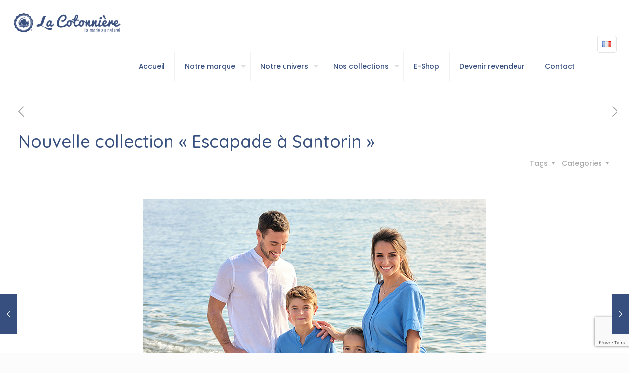

--- FILE ---
content_type: text/html; charset=utf-8
request_url: https://www.google.com/recaptcha/api2/anchor?ar=1&k=6Lea7g8dAAAAACJM82f8DmAjz-gH9aIXRjo9he5e&co=aHR0cHM6Ly93d3cubGFjb3Rvbm5pZXJlLmZyOjQ0Mw..&hl=en&v=PoyoqOPhxBO7pBk68S4YbpHZ&size=invisible&anchor-ms=20000&execute-ms=30000&cb=wyefymbqbv8
body_size: 48879
content:
<!DOCTYPE HTML><html dir="ltr" lang="en"><head><meta http-equiv="Content-Type" content="text/html; charset=UTF-8">
<meta http-equiv="X-UA-Compatible" content="IE=edge">
<title>reCAPTCHA</title>
<style type="text/css">
/* cyrillic-ext */
@font-face {
  font-family: 'Roboto';
  font-style: normal;
  font-weight: 400;
  font-stretch: 100%;
  src: url(//fonts.gstatic.com/s/roboto/v48/KFO7CnqEu92Fr1ME7kSn66aGLdTylUAMa3GUBHMdazTgWw.woff2) format('woff2');
  unicode-range: U+0460-052F, U+1C80-1C8A, U+20B4, U+2DE0-2DFF, U+A640-A69F, U+FE2E-FE2F;
}
/* cyrillic */
@font-face {
  font-family: 'Roboto';
  font-style: normal;
  font-weight: 400;
  font-stretch: 100%;
  src: url(//fonts.gstatic.com/s/roboto/v48/KFO7CnqEu92Fr1ME7kSn66aGLdTylUAMa3iUBHMdazTgWw.woff2) format('woff2');
  unicode-range: U+0301, U+0400-045F, U+0490-0491, U+04B0-04B1, U+2116;
}
/* greek-ext */
@font-face {
  font-family: 'Roboto';
  font-style: normal;
  font-weight: 400;
  font-stretch: 100%;
  src: url(//fonts.gstatic.com/s/roboto/v48/KFO7CnqEu92Fr1ME7kSn66aGLdTylUAMa3CUBHMdazTgWw.woff2) format('woff2');
  unicode-range: U+1F00-1FFF;
}
/* greek */
@font-face {
  font-family: 'Roboto';
  font-style: normal;
  font-weight: 400;
  font-stretch: 100%;
  src: url(//fonts.gstatic.com/s/roboto/v48/KFO7CnqEu92Fr1ME7kSn66aGLdTylUAMa3-UBHMdazTgWw.woff2) format('woff2');
  unicode-range: U+0370-0377, U+037A-037F, U+0384-038A, U+038C, U+038E-03A1, U+03A3-03FF;
}
/* math */
@font-face {
  font-family: 'Roboto';
  font-style: normal;
  font-weight: 400;
  font-stretch: 100%;
  src: url(//fonts.gstatic.com/s/roboto/v48/KFO7CnqEu92Fr1ME7kSn66aGLdTylUAMawCUBHMdazTgWw.woff2) format('woff2');
  unicode-range: U+0302-0303, U+0305, U+0307-0308, U+0310, U+0312, U+0315, U+031A, U+0326-0327, U+032C, U+032F-0330, U+0332-0333, U+0338, U+033A, U+0346, U+034D, U+0391-03A1, U+03A3-03A9, U+03B1-03C9, U+03D1, U+03D5-03D6, U+03F0-03F1, U+03F4-03F5, U+2016-2017, U+2034-2038, U+203C, U+2040, U+2043, U+2047, U+2050, U+2057, U+205F, U+2070-2071, U+2074-208E, U+2090-209C, U+20D0-20DC, U+20E1, U+20E5-20EF, U+2100-2112, U+2114-2115, U+2117-2121, U+2123-214F, U+2190, U+2192, U+2194-21AE, U+21B0-21E5, U+21F1-21F2, U+21F4-2211, U+2213-2214, U+2216-22FF, U+2308-230B, U+2310, U+2319, U+231C-2321, U+2336-237A, U+237C, U+2395, U+239B-23B7, U+23D0, U+23DC-23E1, U+2474-2475, U+25AF, U+25B3, U+25B7, U+25BD, U+25C1, U+25CA, U+25CC, U+25FB, U+266D-266F, U+27C0-27FF, U+2900-2AFF, U+2B0E-2B11, U+2B30-2B4C, U+2BFE, U+3030, U+FF5B, U+FF5D, U+1D400-1D7FF, U+1EE00-1EEFF;
}
/* symbols */
@font-face {
  font-family: 'Roboto';
  font-style: normal;
  font-weight: 400;
  font-stretch: 100%;
  src: url(//fonts.gstatic.com/s/roboto/v48/KFO7CnqEu92Fr1ME7kSn66aGLdTylUAMaxKUBHMdazTgWw.woff2) format('woff2');
  unicode-range: U+0001-000C, U+000E-001F, U+007F-009F, U+20DD-20E0, U+20E2-20E4, U+2150-218F, U+2190, U+2192, U+2194-2199, U+21AF, U+21E6-21F0, U+21F3, U+2218-2219, U+2299, U+22C4-22C6, U+2300-243F, U+2440-244A, U+2460-24FF, U+25A0-27BF, U+2800-28FF, U+2921-2922, U+2981, U+29BF, U+29EB, U+2B00-2BFF, U+4DC0-4DFF, U+FFF9-FFFB, U+10140-1018E, U+10190-1019C, U+101A0, U+101D0-101FD, U+102E0-102FB, U+10E60-10E7E, U+1D2C0-1D2D3, U+1D2E0-1D37F, U+1F000-1F0FF, U+1F100-1F1AD, U+1F1E6-1F1FF, U+1F30D-1F30F, U+1F315, U+1F31C, U+1F31E, U+1F320-1F32C, U+1F336, U+1F378, U+1F37D, U+1F382, U+1F393-1F39F, U+1F3A7-1F3A8, U+1F3AC-1F3AF, U+1F3C2, U+1F3C4-1F3C6, U+1F3CA-1F3CE, U+1F3D4-1F3E0, U+1F3ED, U+1F3F1-1F3F3, U+1F3F5-1F3F7, U+1F408, U+1F415, U+1F41F, U+1F426, U+1F43F, U+1F441-1F442, U+1F444, U+1F446-1F449, U+1F44C-1F44E, U+1F453, U+1F46A, U+1F47D, U+1F4A3, U+1F4B0, U+1F4B3, U+1F4B9, U+1F4BB, U+1F4BF, U+1F4C8-1F4CB, U+1F4D6, U+1F4DA, U+1F4DF, U+1F4E3-1F4E6, U+1F4EA-1F4ED, U+1F4F7, U+1F4F9-1F4FB, U+1F4FD-1F4FE, U+1F503, U+1F507-1F50B, U+1F50D, U+1F512-1F513, U+1F53E-1F54A, U+1F54F-1F5FA, U+1F610, U+1F650-1F67F, U+1F687, U+1F68D, U+1F691, U+1F694, U+1F698, U+1F6AD, U+1F6B2, U+1F6B9-1F6BA, U+1F6BC, U+1F6C6-1F6CF, U+1F6D3-1F6D7, U+1F6E0-1F6EA, U+1F6F0-1F6F3, U+1F6F7-1F6FC, U+1F700-1F7FF, U+1F800-1F80B, U+1F810-1F847, U+1F850-1F859, U+1F860-1F887, U+1F890-1F8AD, U+1F8B0-1F8BB, U+1F8C0-1F8C1, U+1F900-1F90B, U+1F93B, U+1F946, U+1F984, U+1F996, U+1F9E9, U+1FA00-1FA6F, U+1FA70-1FA7C, U+1FA80-1FA89, U+1FA8F-1FAC6, U+1FACE-1FADC, U+1FADF-1FAE9, U+1FAF0-1FAF8, U+1FB00-1FBFF;
}
/* vietnamese */
@font-face {
  font-family: 'Roboto';
  font-style: normal;
  font-weight: 400;
  font-stretch: 100%;
  src: url(//fonts.gstatic.com/s/roboto/v48/KFO7CnqEu92Fr1ME7kSn66aGLdTylUAMa3OUBHMdazTgWw.woff2) format('woff2');
  unicode-range: U+0102-0103, U+0110-0111, U+0128-0129, U+0168-0169, U+01A0-01A1, U+01AF-01B0, U+0300-0301, U+0303-0304, U+0308-0309, U+0323, U+0329, U+1EA0-1EF9, U+20AB;
}
/* latin-ext */
@font-face {
  font-family: 'Roboto';
  font-style: normal;
  font-weight: 400;
  font-stretch: 100%;
  src: url(//fonts.gstatic.com/s/roboto/v48/KFO7CnqEu92Fr1ME7kSn66aGLdTylUAMa3KUBHMdazTgWw.woff2) format('woff2');
  unicode-range: U+0100-02BA, U+02BD-02C5, U+02C7-02CC, U+02CE-02D7, U+02DD-02FF, U+0304, U+0308, U+0329, U+1D00-1DBF, U+1E00-1E9F, U+1EF2-1EFF, U+2020, U+20A0-20AB, U+20AD-20C0, U+2113, U+2C60-2C7F, U+A720-A7FF;
}
/* latin */
@font-face {
  font-family: 'Roboto';
  font-style: normal;
  font-weight: 400;
  font-stretch: 100%;
  src: url(//fonts.gstatic.com/s/roboto/v48/KFO7CnqEu92Fr1ME7kSn66aGLdTylUAMa3yUBHMdazQ.woff2) format('woff2');
  unicode-range: U+0000-00FF, U+0131, U+0152-0153, U+02BB-02BC, U+02C6, U+02DA, U+02DC, U+0304, U+0308, U+0329, U+2000-206F, U+20AC, U+2122, U+2191, U+2193, U+2212, U+2215, U+FEFF, U+FFFD;
}
/* cyrillic-ext */
@font-face {
  font-family: 'Roboto';
  font-style: normal;
  font-weight: 500;
  font-stretch: 100%;
  src: url(//fonts.gstatic.com/s/roboto/v48/KFO7CnqEu92Fr1ME7kSn66aGLdTylUAMa3GUBHMdazTgWw.woff2) format('woff2');
  unicode-range: U+0460-052F, U+1C80-1C8A, U+20B4, U+2DE0-2DFF, U+A640-A69F, U+FE2E-FE2F;
}
/* cyrillic */
@font-face {
  font-family: 'Roboto';
  font-style: normal;
  font-weight: 500;
  font-stretch: 100%;
  src: url(//fonts.gstatic.com/s/roboto/v48/KFO7CnqEu92Fr1ME7kSn66aGLdTylUAMa3iUBHMdazTgWw.woff2) format('woff2');
  unicode-range: U+0301, U+0400-045F, U+0490-0491, U+04B0-04B1, U+2116;
}
/* greek-ext */
@font-face {
  font-family: 'Roboto';
  font-style: normal;
  font-weight: 500;
  font-stretch: 100%;
  src: url(//fonts.gstatic.com/s/roboto/v48/KFO7CnqEu92Fr1ME7kSn66aGLdTylUAMa3CUBHMdazTgWw.woff2) format('woff2');
  unicode-range: U+1F00-1FFF;
}
/* greek */
@font-face {
  font-family: 'Roboto';
  font-style: normal;
  font-weight: 500;
  font-stretch: 100%;
  src: url(//fonts.gstatic.com/s/roboto/v48/KFO7CnqEu92Fr1ME7kSn66aGLdTylUAMa3-UBHMdazTgWw.woff2) format('woff2');
  unicode-range: U+0370-0377, U+037A-037F, U+0384-038A, U+038C, U+038E-03A1, U+03A3-03FF;
}
/* math */
@font-face {
  font-family: 'Roboto';
  font-style: normal;
  font-weight: 500;
  font-stretch: 100%;
  src: url(//fonts.gstatic.com/s/roboto/v48/KFO7CnqEu92Fr1ME7kSn66aGLdTylUAMawCUBHMdazTgWw.woff2) format('woff2');
  unicode-range: U+0302-0303, U+0305, U+0307-0308, U+0310, U+0312, U+0315, U+031A, U+0326-0327, U+032C, U+032F-0330, U+0332-0333, U+0338, U+033A, U+0346, U+034D, U+0391-03A1, U+03A3-03A9, U+03B1-03C9, U+03D1, U+03D5-03D6, U+03F0-03F1, U+03F4-03F5, U+2016-2017, U+2034-2038, U+203C, U+2040, U+2043, U+2047, U+2050, U+2057, U+205F, U+2070-2071, U+2074-208E, U+2090-209C, U+20D0-20DC, U+20E1, U+20E5-20EF, U+2100-2112, U+2114-2115, U+2117-2121, U+2123-214F, U+2190, U+2192, U+2194-21AE, U+21B0-21E5, U+21F1-21F2, U+21F4-2211, U+2213-2214, U+2216-22FF, U+2308-230B, U+2310, U+2319, U+231C-2321, U+2336-237A, U+237C, U+2395, U+239B-23B7, U+23D0, U+23DC-23E1, U+2474-2475, U+25AF, U+25B3, U+25B7, U+25BD, U+25C1, U+25CA, U+25CC, U+25FB, U+266D-266F, U+27C0-27FF, U+2900-2AFF, U+2B0E-2B11, U+2B30-2B4C, U+2BFE, U+3030, U+FF5B, U+FF5D, U+1D400-1D7FF, U+1EE00-1EEFF;
}
/* symbols */
@font-face {
  font-family: 'Roboto';
  font-style: normal;
  font-weight: 500;
  font-stretch: 100%;
  src: url(//fonts.gstatic.com/s/roboto/v48/KFO7CnqEu92Fr1ME7kSn66aGLdTylUAMaxKUBHMdazTgWw.woff2) format('woff2');
  unicode-range: U+0001-000C, U+000E-001F, U+007F-009F, U+20DD-20E0, U+20E2-20E4, U+2150-218F, U+2190, U+2192, U+2194-2199, U+21AF, U+21E6-21F0, U+21F3, U+2218-2219, U+2299, U+22C4-22C6, U+2300-243F, U+2440-244A, U+2460-24FF, U+25A0-27BF, U+2800-28FF, U+2921-2922, U+2981, U+29BF, U+29EB, U+2B00-2BFF, U+4DC0-4DFF, U+FFF9-FFFB, U+10140-1018E, U+10190-1019C, U+101A0, U+101D0-101FD, U+102E0-102FB, U+10E60-10E7E, U+1D2C0-1D2D3, U+1D2E0-1D37F, U+1F000-1F0FF, U+1F100-1F1AD, U+1F1E6-1F1FF, U+1F30D-1F30F, U+1F315, U+1F31C, U+1F31E, U+1F320-1F32C, U+1F336, U+1F378, U+1F37D, U+1F382, U+1F393-1F39F, U+1F3A7-1F3A8, U+1F3AC-1F3AF, U+1F3C2, U+1F3C4-1F3C6, U+1F3CA-1F3CE, U+1F3D4-1F3E0, U+1F3ED, U+1F3F1-1F3F3, U+1F3F5-1F3F7, U+1F408, U+1F415, U+1F41F, U+1F426, U+1F43F, U+1F441-1F442, U+1F444, U+1F446-1F449, U+1F44C-1F44E, U+1F453, U+1F46A, U+1F47D, U+1F4A3, U+1F4B0, U+1F4B3, U+1F4B9, U+1F4BB, U+1F4BF, U+1F4C8-1F4CB, U+1F4D6, U+1F4DA, U+1F4DF, U+1F4E3-1F4E6, U+1F4EA-1F4ED, U+1F4F7, U+1F4F9-1F4FB, U+1F4FD-1F4FE, U+1F503, U+1F507-1F50B, U+1F50D, U+1F512-1F513, U+1F53E-1F54A, U+1F54F-1F5FA, U+1F610, U+1F650-1F67F, U+1F687, U+1F68D, U+1F691, U+1F694, U+1F698, U+1F6AD, U+1F6B2, U+1F6B9-1F6BA, U+1F6BC, U+1F6C6-1F6CF, U+1F6D3-1F6D7, U+1F6E0-1F6EA, U+1F6F0-1F6F3, U+1F6F7-1F6FC, U+1F700-1F7FF, U+1F800-1F80B, U+1F810-1F847, U+1F850-1F859, U+1F860-1F887, U+1F890-1F8AD, U+1F8B0-1F8BB, U+1F8C0-1F8C1, U+1F900-1F90B, U+1F93B, U+1F946, U+1F984, U+1F996, U+1F9E9, U+1FA00-1FA6F, U+1FA70-1FA7C, U+1FA80-1FA89, U+1FA8F-1FAC6, U+1FACE-1FADC, U+1FADF-1FAE9, U+1FAF0-1FAF8, U+1FB00-1FBFF;
}
/* vietnamese */
@font-face {
  font-family: 'Roboto';
  font-style: normal;
  font-weight: 500;
  font-stretch: 100%;
  src: url(//fonts.gstatic.com/s/roboto/v48/KFO7CnqEu92Fr1ME7kSn66aGLdTylUAMa3OUBHMdazTgWw.woff2) format('woff2');
  unicode-range: U+0102-0103, U+0110-0111, U+0128-0129, U+0168-0169, U+01A0-01A1, U+01AF-01B0, U+0300-0301, U+0303-0304, U+0308-0309, U+0323, U+0329, U+1EA0-1EF9, U+20AB;
}
/* latin-ext */
@font-face {
  font-family: 'Roboto';
  font-style: normal;
  font-weight: 500;
  font-stretch: 100%;
  src: url(//fonts.gstatic.com/s/roboto/v48/KFO7CnqEu92Fr1ME7kSn66aGLdTylUAMa3KUBHMdazTgWw.woff2) format('woff2');
  unicode-range: U+0100-02BA, U+02BD-02C5, U+02C7-02CC, U+02CE-02D7, U+02DD-02FF, U+0304, U+0308, U+0329, U+1D00-1DBF, U+1E00-1E9F, U+1EF2-1EFF, U+2020, U+20A0-20AB, U+20AD-20C0, U+2113, U+2C60-2C7F, U+A720-A7FF;
}
/* latin */
@font-face {
  font-family: 'Roboto';
  font-style: normal;
  font-weight: 500;
  font-stretch: 100%;
  src: url(//fonts.gstatic.com/s/roboto/v48/KFO7CnqEu92Fr1ME7kSn66aGLdTylUAMa3yUBHMdazQ.woff2) format('woff2');
  unicode-range: U+0000-00FF, U+0131, U+0152-0153, U+02BB-02BC, U+02C6, U+02DA, U+02DC, U+0304, U+0308, U+0329, U+2000-206F, U+20AC, U+2122, U+2191, U+2193, U+2212, U+2215, U+FEFF, U+FFFD;
}
/* cyrillic-ext */
@font-face {
  font-family: 'Roboto';
  font-style: normal;
  font-weight: 900;
  font-stretch: 100%;
  src: url(//fonts.gstatic.com/s/roboto/v48/KFO7CnqEu92Fr1ME7kSn66aGLdTylUAMa3GUBHMdazTgWw.woff2) format('woff2');
  unicode-range: U+0460-052F, U+1C80-1C8A, U+20B4, U+2DE0-2DFF, U+A640-A69F, U+FE2E-FE2F;
}
/* cyrillic */
@font-face {
  font-family: 'Roboto';
  font-style: normal;
  font-weight: 900;
  font-stretch: 100%;
  src: url(//fonts.gstatic.com/s/roboto/v48/KFO7CnqEu92Fr1ME7kSn66aGLdTylUAMa3iUBHMdazTgWw.woff2) format('woff2');
  unicode-range: U+0301, U+0400-045F, U+0490-0491, U+04B0-04B1, U+2116;
}
/* greek-ext */
@font-face {
  font-family: 'Roboto';
  font-style: normal;
  font-weight: 900;
  font-stretch: 100%;
  src: url(//fonts.gstatic.com/s/roboto/v48/KFO7CnqEu92Fr1ME7kSn66aGLdTylUAMa3CUBHMdazTgWw.woff2) format('woff2');
  unicode-range: U+1F00-1FFF;
}
/* greek */
@font-face {
  font-family: 'Roboto';
  font-style: normal;
  font-weight: 900;
  font-stretch: 100%;
  src: url(//fonts.gstatic.com/s/roboto/v48/KFO7CnqEu92Fr1ME7kSn66aGLdTylUAMa3-UBHMdazTgWw.woff2) format('woff2');
  unicode-range: U+0370-0377, U+037A-037F, U+0384-038A, U+038C, U+038E-03A1, U+03A3-03FF;
}
/* math */
@font-face {
  font-family: 'Roboto';
  font-style: normal;
  font-weight: 900;
  font-stretch: 100%;
  src: url(//fonts.gstatic.com/s/roboto/v48/KFO7CnqEu92Fr1ME7kSn66aGLdTylUAMawCUBHMdazTgWw.woff2) format('woff2');
  unicode-range: U+0302-0303, U+0305, U+0307-0308, U+0310, U+0312, U+0315, U+031A, U+0326-0327, U+032C, U+032F-0330, U+0332-0333, U+0338, U+033A, U+0346, U+034D, U+0391-03A1, U+03A3-03A9, U+03B1-03C9, U+03D1, U+03D5-03D6, U+03F0-03F1, U+03F4-03F5, U+2016-2017, U+2034-2038, U+203C, U+2040, U+2043, U+2047, U+2050, U+2057, U+205F, U+2070-2071, U+2074-208E, U+2090-209C, U+20D0-20DC, U+20E1, U+20E5-20EF, U+2100-2112, U+2114-2115, U+2117-2121, U+2123-214F, U+2190, U+2192, U+2194-21AE, U+21B0-21E5, U+21F1-21F2, U+21F4-2211, U+2213-2214, U+2216-22FF, U+2308-230B, U+2310, U+2319, U+231C-2321, U+2336-237A, U+237C, U+2395, U+239B-23B7, U+23D0, U+23DC-23E1, U+2474-2475, U+25AF, U+25B3, U+25B7, U+25BD, U+25C1, U+25CA, U+25CC, U+25FB, U+266D-266F, U+27C0-27FF, U+2900-2AFF, U+2B0E-2B11, U+2B30-2B4C, U+2BFE, U+3030, U+FF5B, U+FF5D, U+1D400-1D7FF, U+1EE00-1EEFF;
}
/* symbols */
@font-face {
  font-family: 'Roboto';
  font-style: normal;
  font-weight: 900;
  font-stretch: 100%;
  src: url(//fonts.gstatic.com/s/roboto/v48/KFO7CnqEu92Fr1ME7kSn66aGLdTylUAMaxKUBHMdazTgWw.woff2) format('woff2');
  unicode-range: U+0001-000C, U+000E-001F, U+007F-009F, U+20DD-20E0, U+20E2-20E4, U+2150-218F, U+2190, U+2192, U+2194-2199, U+21AF, U+21E6-21F0, U+21F3, U+2218-2219, U+2299, U+22C4-22C6, U+2300-243F, U+2440-244A, U+2460-24FF, U+25A0-27BF, U+2800-28FF, U+2921-2922, U+2981, U+29BF, U+29EB, U+2B00-2BFF, U+4DC0-4DFF, U+FFF9-FFFB, U+10140-1018E, U+10190-1019C, U+101A0, U+101D0-101FD, U+102E0-102FB, U+10E60-10E7E, U+1D2C0-1D2D3, U+1D2E0-1D37F, U+1F000-1F0FF, U+1F100-1F1AD, U+1F1E6-1F1FF, U+1F30D-1F30F, U+1F315, U+1F31C, U+1F31E, U+1F320-1F32C, U+1F336, U+1F378, U+1F37D, U+1F382, U+1F393-1F39F, U+1F3A7-1F3A8, U+1F3AC-1F3AF, U+1F3C2, U+1F3C4-1F3C6, U+1F3CA-1F3CE, U+1F3D4-1F3E0, U+1F3ED, U+1F3F1-1F3F3, U+1F3F5-1F3F7, U+1F408, U+1F415, U+1F41F, U+1F426, U+1F43F, U+1F441-1F442, U+1F444, U+1F446-1F449, U+1F44C-1F44E, U+1F453, U+1F46A, U+1F47D, U+1F4A3, U+1F4B0, U+1F4B3, U+1F4B9, U+1F4BB, U+1F4BF, U+1F4C8-1F4CB, U+1F4D6, U+1F4DA, U+1F4DF, U+1F4E3-1F4E6, U+1F4EA-1F4ED, U+1F4F7, U+1F4F9-1F4FB, U+1F4FD-1F4FE, U+1F503, U+1F507-1F50B, U+1F50D, U+1F512-1F513, U+1F53E-1F54A, U+1F54F-1F5FA, U+1F610, U+1F650-1F67F, U+1F687, U+1F68D, U+1F691, U+1F694, U+1F698, U+1F6AD, U+1F6B2, U+1F6B9-1F6BA, U+1F6BC, U+1F6C6-1F6CF, U+1F6D3-1F6D7, U+1F6E0-1F6EA, U+1F6F0-1F6F3, U+1F6F7-1F6FC, U+1F700-1F7FF, U+1F800-1F80B, U+1F810-1F847, U+1F850-1F859, U+1F860-1F887, U+1F890-1F8AD, U+1F8B0-1F8BB, U+1F8C0-1F8C1, U+1F900-1F90B, U+1F93B, U+1F946, U+1F984, U+1F996, U+1F9E9, U+1FA00-1FA6F, U+1FA70-1FA7C, U+1FA80-1FA89, U+1FA8F-1FAC6, U+1FACE-1FADC, U+1FADF-1FAE9, U+1FAF0-1FAF8, U+1FB00-1FBFF;
}
/* vietnamese */
@font-face {
  font-family: 'Roboto';
  font-style: normal;
  font-weight: 900;
  font-stretch: 100%;
  src: url(//fonts.gstatic.com/s/roboto/v48/KFO7CnqEu92Fr1ME7kSn66aGLdTylUAMa3OUBHMdazTgWw.woff2) format('woff2');
  unicode-range: U+0102-0103, U+0110-0111, U+0128-0129, U+0168-0169, U+01A0-01A1, U+01AF-01B0, U+0300-0301, U+0303-0304, U+0308-0309, U+0323, U+0329, U+1EA0-1EF9, U+20AB;
}
/* latin-ext */
@font-face {
  font-family: 'Roboto';
  font-style: normal;
  font-weight: 900;
  font-stretch: 100%;
  src: url(//fonts.gstatic.com/s/roboto/v48/KFO7CnqEu92Fr1ME7kSn66aGLdTylUAMa3KUBHMdazTgWw.woff2) format('woff2');
  unicode-range: U+0100-02BA, U+02BD-02C5, U+02C7-02CC, U+02CE-02D7, U+02DD-02FF, U+0304, U+0308, U+0329, U+1D00-1DBF, U+1E00-1E9F, U+1EF2-1EFF, U+2020, U+20A0-20AB, U+20AD-20C0, U+2113, U+2C60-2C7F, U+A720-A7FF;
}
/* latin */
@font-face {
  font-family: 'Roboto';
  font-style: normal;
  font-weight: 900;
  font-stretch: 100%;
  src: url(//fonts.gstatic.com/s/roboto/v48/KFO7CnqEu92Fr1ME7kSn66aGLdTylUAMa3yUBHMdazQ.woff2) format('woff2');
  unicode-range: U+0000-00FF, U+0131, U+0152-0153, U+02BB-02BC, U+02C6, U+02DA, U+02DC, U+0304, U+0308, U+0329, U+2000-206F, U+20AC, U+2122, U+2191, U+2193, U+2212, U+2215, U+FEFF, U+FFFD;
}

</style>
<link rel="stylesheet" type="text/css" href="https://www.gstatic.com/recaptcha/releases/PoyoqOPhxBO7pBk68S4YbpHZ/styles__ltr.css">
<script nonce="GdwtTNrIp6-k5FGSJgwzcg" type="text/javascript">window['__recaptcha_api'] = 'https://www.google.com/recaptcha/api2/';</script>
<script type="text/javascript" src="https://www.gstatic.com/recaptcha/releases/PoyoqOPhxBO7pBk68S4YbpHZ/recaptcha__en.js" nonce="GdwtTNrIp6-k5FGSJgwzcg">
      
    </script></head>
<body><div id="rc-anchor-alert" class="rc-anchor-alert"></div>
<input type="hidden" id="recaptcha-token" value="[base64]">
<script type="text/javascript" nonce="GdwtTNrIp6-k5FGSJgwzcg">
      recaptcha.anchor.Main.init("[\x22ainput\x22,[\x22bgdata\x22,\x22\x22,\[base64]/[base64]/[base64]/[base64]/[base64]/[base64]/[base64]/[base64]/[base64]/[base64]\\u003d\x22,\[base64]\\u003d\x22,\x22wooAbMKdYcKzMTDDk2DDmsKvOMOGa8O6X8KqUnF1w6o2wosEw5hFcsOAw43CqU3DvsOTw4PCn8KNw6DCi8KMw4vCjMOgw7/[base64]/DgMKGw67DtsKgwpfCpAXCnBrCjmN/MF7DnyvClDDCssOlIcKfR1IvCGHChMOYOVnDtsOuw7PDgsOlDRofwqfDhQHDrcK8w75tw6AqBsK0KsKkYMK/BTfDkmDCvMOqNEpbw7d5wpROwoXDqm85fkcUDcOrw6F5XjHCjcKTcMKmF8K1w7pfw6PDlj3CmknCrCXDgMKFLMKsGXpaMixKQsKlCMOwJMOtJ2Q6w7XCtn/Dg8OWQsKFwqfCgcOzwrpFcMK8wo3CsAzCtMKBwoXCoRV7wp5kw6jCrsKfw4rCim3Drw84wrvCrsKAw4IMwqLDsS0ewrTClWxJHMOVLMOnw7N+w6lmw5rCmMOKECF2w6xfw4nCs37DkF3DgVHDk1wEw5lyZMK2QW/DiSACdUUaWcKEwqzCiA5lw43DisO7w5zDtGFHNVA0w7zDok7Dj0UvNz5fTsKpwoYEesOaw7TDhAs2JsOQwrvCjsKYc8OfOMOZwphKTMOsHRgXcsOyw7XCiMKLwrFrw7gRX37CmCbDv8KAw5XDvcOhIyxrYWoOOVXDjUTCnC/[base64]/DoSrCqcKVW2FhwoTCgCzCjWTCtDBULMKUSMO8N17Dt8KNwobDusKqQRzCgWUPBcOVG8OGwrBiw7zCp8OmLMKzw4rCqTPCsj3CvnEBd8KwSyMgw6/[base64]/wrxcwrRIwr9he8KjNFp4XVrCj8Kfw6lEw4Y3E8OnwoJ/w5TDlGrCocKvf8Kpw7bCnMKpIMKcwrjCl8O+fcOuT8Kmw5jDrsOxwpocw6cMwprDgEsRwrrCuCDDsMKEwq1Qw6rCqMOrVG7DvMOyEF3DsUPCk8K+IDPCosOGw73Di3c1wptaw7l2HMKNClFOQw87w59FwpHDjlQ/RcOHOMKCdcO6w6HCmMOyODDCsMOCQcKML8OmwpQ5w51fworCqsO1wqxZwqvDhcKQwqMvw4jDpmbCkD8swrAYwqEAw6LDpjtaQsKSw5LCsMObBm87dsK7w4Mow7XCr0MWwoLDhsOwwrrCksKfwpHCpcKIEMO5wr5mwq4swpVow4XClmc/w6TCmyjDiFbDsDlfQMOdwpBSwoARLcOtwqfDkMK3eh/ChSMOXwzCgsOra8Opw5zDoULCsUc/U8Kaw5h9w5tVLnsRw6jDpMOMScOSdMKBwp1RwpnDl37DkMKCHzfDtSDDsMOjw7dNHznDgW9owqJLw4EHMWTDjsOuw7RtDk7CnMK9YDXDmgY4w6TCgSDCg17DojMEwo/DvBnDhBNiSkhtw53CtinCh8KCbyxrbMOQNVjCpcOCw47DqzXDnsKneGldw4pnwplZcS/CoyPDvcO1w7dhw4bCjR/[base64]/[base64]/DnR5swrLCkE85wpzDgFJsLMOXwo9Uw7HDtFbCtHw9wpHCocOaw5rCvsKpw7tcNlN2cFLChC57b8KZcnrDq8K9bwVnTcO9wosnDCkkf8Oaw5DDkTPDmMOTZMO2WsOmE8KFw7J+QyccaAgeXDtDwprDhn4rIQNcw45/w74jw6zDrWVDcjJmOUXCssKlw7p0eBQnKMOtwpDDrhjDt8OWN0DDjhVjOTV7wqPCpicWwoUVdmHCnsOVwqXCsw7Cig/DpT8jw4fDvMKhw7YUw5xdMmTCjcKrw5fDkcOWesOqK8Ozwrtlw70dWALDgcKnwpLClyAJZ3XCscOkDcKLw7tMwqnCqE5GMcOxPMKqZHzCgUkhM2/Du0rDrsOzwoMVdcKzQsO8w7lPMcK5C8OMw4rCmH/[base64]/DjGoXL8KzGD3CsnrDhUA2w4fDhMKuLx9cw4nDlG/Ch8OSOsKXw7sZwr1Dw6ADUsOcMMKiw5XCr8K/FTFHw6fDg8KOw5gJdsOhwrnDiCjCrsOjw4wYw6LDp8K4wq3ClsK/w4nDrcOow5ATwo3CrMO4KmlhScKSw6TCl8OJw58sEAMfwp1/[base64]/Dix/[base64]/DrHF8w4l2dx0gCWQaeTPDhMK0JAfDrcO/VcOqw7LCoiHDuMKxfD8eHsOqbygTQcOoNzTDiCMgNsKdw7HCuMK3dnzDtGTCusO7wqPCm8OtUcOyw5XCqi3Cl8KJw4E/[base64]/DucKnwqFWw6LCrmsywpfDpEsEw5XDhFcQLcKxbcKeCsOCwrl+w7HDj8OxM0nDiQvDmAbCkV/DlkXDmWbDphLCvMKwQsOWO8KUBsKtWkTCjFpHwrXDgjMDEHg3cizDjGnCqDDCo8KzRERgwpRiwqlRw7fDgMOAdm8Tw6vDocKWwqTDj8KZwp3Dr8O/c3zCgz4eJMK8wrnDgRYDwpBPS2rDtQJBw53DjMOUZT/DuMKoe8OYwofDvB8pacKYwqDCqSdmPMOnw4lVw45owrLDhRbCsWAwLcOwwrh9wqoEwrUXSsOKew7DtMKNw4QfeMKjScK2CWDCqMK/[base64]/[base64]/w5bCpUzDtsKdwoFTwoBKwphcW8ODw5JUw63ClBJdWEHDsMO9w58jfyAiw5XDuzDChcKgw513w4PDpSzDvxphSEDDtFTDu3oyM1jCjAnCkcKYwqbCv8KKw6BUHMOkWcO6w7XDkj7DjQ/ChArCnEfDqmDCrcOCw55kw4hDw6tzfTvCq8KfwoXDlsKjwrjCpnjDsMOAw5sWKHUsw4cJwpgFTVPDkcO9w4kFwrRjNhjCtsKAJcK/NVoNwqMIBBLCtsKTwp7CusOARm7DhQbCpcOrR8KEL8Kcw5/[base64]/CisKmEsK2OMOCw5DDjyhZBsKQwpDDu8KvFMOcwqEkw7vCtRogw6A/V8KkwobCvMO4WcOBbn7CgkcwST9kbRrCiz7DksK3S2wxwoHDqntqwqzDh8Kyw5DCpcObDmTDuS/DoSjDmXYOFMOTMAwDwoPCkcKCI8OZHnkOccO7w7EXw6PDhsOPWMKRbWrDrBnCpcOEc8OaXsK4w7YawqPCpBFxGcKVw5Iuw5xJwo9fw5liw4UQwqLDpcK0WWnCkEB/SC3DkFDCmTxqVTgdwrwuw6zDi8KEwr01WMKUCkcuEMOqS8K4TMO6w5l6wptzGsOGX0AywoLCucOZw4LDnjJTBj7CkRokPcKDNzTDjXfDoyPCg8K2WsKbwozCn8OIAMO4S2vDlcOAwqp9wrMmesO9w5jDhD/CsMO6XlRPw5MHwonCp0HDkiLCvmxdwp9LZDPCncODw6fDosK6T8KvwojCljjCix5vM1nCphUwNmEhw4LDhcOpB8K0w6syw7DCgnnCscOEH0bCrcOpwo7Ch00Uw5ZEwo/Cv2zDjsKRwp0twr4KLibDkg/[base64]/w5XCq8OGwph5wqDCoMO1w5/CkMOZbUNuKcKVwoB3w4vCgFlLVGHCt2MDUcO8w6zCrcObw54Va8KBNMO+cMKFw4DCihhSIcOww6DDnnfDvcOFZxwOwrDCtQ0sHcO1I1/CscK4w41hwo1TwrjDqx5Jw6bDsMOqw7jCoWttwpDCk8OYB2ZxwrbCvsKPcsKRwo5PdUl4w4Vxwr3DlWonw5fChDBvXzzDs3LCjCXDgMK7MMOcwplyWTfCigDDiDfCrifDi2NkwoJFwqhqw4/Cri3CjhnCgcO7e2/CtXTDrMKFMsKCOw1xFGLDjXQzwovDoMKMw6TCjMOAwpvDqibCoF3DjXbDlBjDjcKMQcOBwr8AwotKdUxewqjCgkFAw70sHFM4w7NyGcKlGBHCvXZDwr8MRsK0J8OowpQww6bCpcOUacOva8O8AWUSw5/[base64]/wrzCqHEzCMKZG8KMPGvDsMOyasKLw4XCkiNMA2F8X2MCIVAQw57Dmn1nXsOJw4rCicOpw6HDtsOyX8O4wpLDjcOMw7XDmzdLLMOXagTDi8O2wpIsw5vDvMOIHMKIOhPDvxTDhVptw7DDlMKuw5hzaFw0EsOJEHDCs8OywrrDnkJwdcOmRT/CmFF+w6/CgMKCcQ7Dh29Vw5PCsTPCmityEk/Chk93GgYobcKLw6/DhhbDlcKVamMFwqc4wqLCkmM7NcOfFgHDhis/[base64]/ClgDDrsOOwpQpwr3Ck8O+U35BbcKAw5zDjH3Dlz3CpxHCssK1YDdBBXMxQU8Yw7okw65uwozDmsKfwoh3w5zDuF7CpSfDtSoYXsKuNDxfHMKTDsKxw5DDi8KcRRQBwqbDq8OIwpoew4LCtsKsYSLCo8KOKi3Dql8Twp89WsKVc3ZCw5sQw4pZw6vDsGzCnS1uwr/DqsKQw5EVQ8OOwpjChcKQwoLDowTCpXxODjfCn8K5Plo9wrVGw41lw5/DowVzFMKNVFQHeg3CjMK1wqDCr2BOwo4cd0UnIANhw5hhNTIjw71rw7cIJEZLwqzDgMKMw5/Cm8K/[base64]/DtMKlw6wNZcKYVsODw59VwobDlW/Cv8K1w7nCrGbDrWtVOyvDncKyw5RQw6rCnBbCn8O1RMKKFsOmw5/Dr8O+w65Gwp3CvQfCtcK0w6HCiHHCnsO5GMOxF8OzTh3CqsKFNMOoOHRQwqpDw77DhmrDkMOaw4x/wr0VbFNfw4nDn8Ocw53Du8OMwpnDqsKlw60WwodNDMKJb8OKw5XCmMOkw7rDmMKgw5cRw5nDnzoNf3MkdsOQw5UPw4vCil7DsArDjcOwwpDDpgjCisOlwoBaw6LDu2/Dths6w7AXNMKlf8KHUWTDqMOkwpcxIMKHfxwyKMK1wqdww7HDjF/CsMO6wqh9d3Inw4BlFmhOwr9MbMKtf2vDhcK2NHTCjsKtSMOsPjTDp1zCr8O9wqXClcKIC31Fw54Bw4hwHXABHsKbQMOXwo/Cl8KrbnLClsOCw68zwqs0wpVrwoXCmsOcQsOGw6bCnGTDjV/[base64]/DkMOrdsOdfcKkw6PDi8KSOgtkaMO2w5XCnUfClGRRwo8/VsKZwrXCq8OxQgsObMKGw63DvmgacMKEw4zCnHfDvsOMw6t5XFtLwq7Dk3XCl8Osw7Q5wrnDoMKywpHDlWtdfHHCsMK6AMK/wrLCp8KJwp4ww6DCi8KxOnrDg8KeJh7Cg8KzfwXCrwnCh8KDIgXCrQrCnsKGw6lcYsOaYsOHcsKjWDXDlMOsZcOYHcOTa8KxwpnDocKDdkh6w4HCrsKZD0jChMOuI8KIG8Ozwo5Iwo1PW8Ksw7PCtsOLO8KvDR3DhEbCvcKwwroIwoQDw5x1w4/ClATDsWjDnCbCqzfDoMOUe8OXwrnChsODwo/DuMOjw5fDvU0YK8OKKHHDqxEVw6HCvH93w6BhMwvDpxvChlTDvcOCYsOyDMOFQ8KlQzF1O1kzwplGC8Kuw43CpFkQw70ew6LDhMKRaMK1w6JIw63Dtw3CmzAzIxvCi2XCoDF7w5lvw68SaF/[base64]/McKiwp1nbCZSalwHZ2k1RsOjFmHCsELCnCYQw6UBwpjChMOsNFczw4B3ZsKxwqrChcKHw7TClsOZw7jDncOqGcO8woE2wpHCgkjDgsOFR8OIQMODfjrDhldhw5UWaMOowrHDu1d/wpofXsKUUBzDpcOFwoRNw6vCrFYfw7jCkAB5w4zDhWMPwpsXwrt8OkPClsO5LMOJw7c0w6nCm8KMw6PCmknDr8KuLMKjw4HDkMK+dsOIwqbCoUvDoMOLHHvDkXwcVMOOwoLCv8KPKBw/w4pLwqtoOkUkBsOhwqbDuMKNwpjCrFbCg8OxwolUNBzCv8KvIMKgwoXCqSozwqbCjMOWwqsbCsO1wqpuasKnHRvCpsOABSLDnWrCkAvCjyrDisO5wpYBw7fDug91OmUFw7jDmUzCjTJeHFsCLsOjUcOsQS/[base64]/AcO7O0kTXlPDl2XDgGXDmsKhw5LDmcO5N8OAFnjDq8KSOVNsIMKJw518NQDCs1gfCcKww5PCk8O9b8Oawr7DsWTDmMONwrs3wrfDu3fCkMOnw4wfwqxUwp/DrcKLMcK2w5BzwpXDmnzDlDxfwpfDuCHCtHTDuMOXM8KpMcOvJD1/[base64]/ChncGLsK3w7bCiMO9w5RLalfCu8O3YsO8QGDClW7DlxrCksK2SxzDuCzClFPDksKCwoLCv3k1PSklSSNYWMK1ZMOtw4PCojXCh0Apw6fDij1gNgXDhAzDnsOBw7XCt2keI8Ovwpsnw75Awo/DiMK9w7EnZcOqBiUiw4ZWw4bCi8KBWC8tPzcew4Z7wqAFwpvCjmfCrMKQwqoLCcK2wrLCqGzCui7DssKsYBjDphxgWxPDncKcRTIheB7CpcOcS0k0YsOVw4NkPcOsw4/ClzrDtUlbw7tmO3phw4oueHbDtTzClDfDpsOtw4DCgjIQG37Dslxuw6/DgsKXTT0JA3DDiU0sQsK4wojCjXnCiBvCqcOXwqvDumHCiEHDh8ObwozDj8OtQ8KnwqRvDXgAQErCj1DCoWB8w4zDpsKSegMjGcOHwovCpEvDqC9rwrrDmGxiU8KtKH/[base64]/DncK5wpEcQGtjwpDDmzvCsX5hw6HDsl/DqnAAwpfDswfCpjw9w6/CmGjDvsO5L8Oua8KdwqrDrznCtcOQIcO2Cn5UwpfCq03Cg8OqwprCh8KCbcOhwqTDjVxCPMKzw4nCo8KBecKHw4TCncKYQ8Kowoknw5lTN2s8d8O2MMKJwrdNw5sCwqJoakFvPj/Dj0XDlsO2w5Y5w6pQwpvCuXsCOVvClAFyAcOlSkByacO1IsOVw77DhsOzw7PDpg4sWMOfw5PDt8KpOVTCoTxVw53DicO4BcOVOWgzwoHDiH46chIrw451wpUsOMO8J8KkBGHDosK/f33DjcKNAGnChsONFDhOAzkWesK1wpsNIkpxwo9OKwPCi048CCFacXsfZxrDkcOawqvCqsOadsOZIkPCo3/DtMK8R8Kzw6/CvjJGAEgmw7vDqcOpeEzCjMKewqhJfcOEw5RbwqbClhHCl8OMZAdRG3Q5B8K5Z38qw73CiyXDgFrCqUTCjMKSw6rDqHdcUzsTwoLDgk5XwqpCw5sCOsODXyDDtcKWRcOiwptTcMOzw4XCosKpHhHCr8KFwqV9w5fCj8Oedi0ECMK0wovDg8KxwpZnKBNJNTRLwo/[base64]/wpnCsT9OwrtfQypwFAfCtcORw6dZwrPDlMO+O31zQsK5OQ7CvWbDksKxQUMND1PCisO3LjpGJzM2w74ew5nDmDjDj8KGK8O+ZEPDgMOGOzLDssKGHEYFw5bCuX7DuMOPw4zDjsKKwqQww5PDgcOVaCPDgX3DuFktw5scwqXCmAluw4zCuTnClUF3w4/DkgUaG8OTw5zCswTDhSBowqclwpLCmsONw5thPSJoGcKbKcKLEcOIwpp2w6LCvMKxw7JeLjgfN8K7HxRNGlEywrjDtzXCsSVtYAEmw6DCqhRgw6PCtllOwr3Dng3CpsOWIsOjNHIGw7/CqcK5w6XCk8OvwrnDi8OEwqLDssK5wqzDsBHDgFUew61Hw4nDlkPDuMOvG30xEicFwqNSJC1/[base64]/[base64]/A0vDn8KHwojDosK1wqvDgcKiKSEPw6MUK8O+OGnDr8Kew7FMw6zCn8OFFMOKwoPChFcAwp3Cg8Osw7gjBB5pwqzDg8KfYVdjWTfDmsO2wrDDpS5TC8Kwwr/DocOuwpfCq8KkO1vDhmLDlMKAMMK2w6s/[base64]/[base64]/DrS7Dt1fCrsO9wo/DisOEQ8OkBcOewpRsTVsafsOcw7DCsMKvCsObJU0+CsOVw7Vjw77CvD9LwoTDsMKzwrE2wqUjw4HCsBTCn0rCpmzDtcK0TMKGTgxBwozDnEjDixkwd3jCgizCssOTwqPDqsO9d2V/wrHDosK8c0fClMO2wqp3w512JsK/L8KJeMKbwpdjHMKmw4hUwoLCnh4OUW9EB8K8wphUEcKMTj8jMAIYU8KqM8O+wq8Aw7YQwoxOJ8O3NsKSIcORVUfDuSZHw5MZw57Cs8KLQk5KcsK6wpg3MWvDo3HCvAXDmD1AcCHCsiETTsK9M8K2RFbCncK/wqrCnELDn8OJw7t8fDdRwoRWw5/CoHFWw7HDmVpXeB/DrcKZAiZDwpx1wqA2w6/Cq1VnwojDusK7IRYLH1NTw6Mfw4rDplERFMOwbB90w5DCscO4AMO3NiTDmMONBsKBw4TDrsO+EW5WUnRJw4PCnz9OwrrCqMOGw7nCqcKPEn/CimtiAWgHw4/CiMK+YTYgwpvCpsK5A0QBecOMAARkwqQEwq5MQsOMwr9Jw6PCtwTCl8OCA8OAAkVhAkI2YsK1w48OU8OHwpwdw5UBPUIpwr/[base64]/Dv8KsB8KJw7rDgj7ChQPDohI2wq0XJcOlwoPDvMKQw5nDlB7DsmIHJcKwRTdvw6XDjsKvQMOsw4gqw7xEwqnDuVzDoMKbI8KLU35swoRDw5kjE3A0wp5Uw5TCvwcew71ZTMOMwrLDqcO+w4w2YcOwa1NWw54TBMOIw4XDqV/Cqkk5bgFXw6N4wq3DgcKbw6fDkcK/[base64]/WcOnA8KxdUcBw5cLP8KOGm/DicOXKhXDnMK6PsO+UHfCjHRYIQ3CmjLCp3xbDsOuYGR8w77DqAjCsMOAw7QMw6Y+w5HDhcOWw45fUHPDgMOnwrXDjHDDoMKHIMKHw4zDrRnDjkbDq8Kxw6XDqzMRF8O5f3jCuhfCrsKqw7/Dphdlf0LCmTLDtMONGMKcw5rDkBzCulzCuA5Fw5DClcKCCU7DgTAVRT3DjsOkSsKBEm3Drx3DjcKeUcKAPcOHw47Dnnorw6LDmMK1TAwEw4LDlDTDlFNJwqdpwqTDlkVQB1/[base64]/CmzxIwrLDvcKjM34ww5bDm17ChjrDhkTDs3cRwosjw508w5lzOiVuIVx5CMOyWcOuwoMYwp7DsUJGdT1+w7LDqcKja8KEBVQ6wrzDm8Klw7HDoMOvwr0aw6rDv8OXB8KDwrvCrsOgQlIGw77DkTHCuh/[base64]/[base64]/[base64]/Csw/DrkRRwqh3wpc3wpPDlTkBwrnCvHV0w67DtQ3DkEbClAHDn8Khw4E0w63DkcKJCzHDvlDDgxVqH3zDq8KAwpDCrcOcJMKDw7UywofDhD8xw6nCuXgCU8KLw4bCn8KZGsKGwoUGwoLDksK/f8KbwqjCgTbCmcOVJkFBEjh8w4PCrkfDlsKxwqUow7rCi8KmwqXCvsK2w5MtNyAhwqJSwr1rWSkmXsKwB0nCgTF9SMOCwqo9wrdKw4HClwvCqcKYGGXCgsORwphYwrgPGMOJw7rCpGhjVsKZwoJVMVvDrlUrw5jDl2PCk8KeLcKHV8KPEcOEwrVhw5jCo8KzFsOuwr/Dr8OQen5qwp4iwrjCmsO9R8O1w7h+woPDhcOTwrN5UQLClMKaZMKvScOsdz5tw7dRKC8/wo3ChMO5wr58G8K/HsOsd8KJw6HDvCnCnB5cw7TDjMOew6nCqCvCoGEuw4sIYjvCsTF2G8Kew6wCwrjChcKAXVUaCsOiI8OUwrjDpsOnw5fCqcO+CTDDvsOOGcKsw6bDqE/ClcKvKhcJwqcBw6/[base64]/[base64]/PS1awod0I8KLwooOI8O4w7UOwq/DvBbCvsKcCsOQe8KEH8KAUcKMW8OawpBoABHDt3/Csx1Twp02wpQTOwlnMMOcYsOqKcOjK8O7N8Oww7TChgrCmcO9woACTsK7P8KdwqF+IcKFQcOow67Dmh0Swr0BQSTDv8K3acOLGcO4wq9Xw6TCmMO4OkQZUsKwFsOocsKkLQheEMKVw7PCjRLDlsOAw6xnQcKVIwM/esOMwrrCpMOEdMKmw5U/AcOiw5wiQRLDg1TCjsKiwqJBYMOxw7ITHF0DwrRvUMOWA8KywrcKScOvbmgfwqzCi8K+wpZMwpbDn8KEDmPCrU7ChDQjD8OYwrolwpHCmw44TGNsLiA/[base64]/YMO0SBtvw7/DgHTCmQlPf8KKfsKZUSbDk2XDncOfw7XCrsOKw4wGJHPCuhlAwppES04UWsKTWm0zAwzDjW5FX38FEkAyAUApMQ3CqUYIXsOww6taw7HCnMOMD8Omw4oOw6djQUnCkcODw4ZiMCfChR1ywrDDrsKHVcO2wolMCsKLwo/CoMOiw7vCgT3CmsKDw4B+bgrCnsKsacKUJsKfYg1sCyJRHxrCvMKCwq/CjAzDs8KhwpM1XsO/wrMCDsKTcsOnPsObClHDpCjDisKZGmHDpsKtHEQbaMK7KStERcOGOwrDiMKMw6QKw7vCicKzwp8Swrw5wo/[base64]/CvcOhw7oGw5B2TlJSagVTasKMwqVuw40Sw7rDkQRGw5c/w59JwoErwo3CgMKjL8OJAVRkAMK0woVVA8KZw7DDo8OewoZ5IsOCwqp5AH8FDMOsVxrCs8KVw7c2w4NSw7TCvsOwX8K4MwfDq8Ouw6sAOMODBHgARcOOGB0xYVJdWsOEcXDCvU3Cnh9rVm7CpVVrwoF+wo4yw5/[base64]/DncKpNi7CuWB/w7zDlcOHwq15HnzDncKXRcKUfcOrwqx5QRPCt8K1MzPDqMKsQX8fS8O/w7nCvBbCicKvw5/CmQHCoAcHw7HDtsKnU8OKw6zCoMO9w6/[base64]/DvMKUw7/CuBFIw5PCq8O/fsK+w6nCnMKKw6AcVTt3IMKNUcKwDlUlwrI0NcOkwpfCoBkbPSPCpMO7wqh/[base64]/DugzCgQPCjcK/LTvDlyDDrGt3w47DmiUtwpo/[base64]/DmMK5CcKBwrcmOhjChwvCpMOwwrjCpsKIw6fCtCzCl8ONwofDrcOswqjCtsK6N8KiVnUPBhXCusObw7TDkx1/VAgBF8ODOQEKwrDDhWLDkcOcwpnDssK9w73DvUPDqAAVwqTCuRnDhxkTw4HCusK/[base64]/w5AgPgV0w6lBV8OTw5VbwprCpMKgw4IlwprDoMOFfcOKbMKUZcK6wpfDq8KMwr95RxMcaW4cD8KHw67DmMK9wq/CpMOew717wp0TH30bKxzCqAVpw60gP8Owwp3CoQXCm8KCGjnCs8KrwpXCm8KOfcOiw5jDrMOuwqzCkUDCj0Abwo/CicKIwqAew6c6w5bCk8K6wr4UU8KjdsOcR8Kiwo/DiTkDFX4sw7nCkRQuwoXCksOpw4Z5AcKlw5tLwpLCksK1wpwQwpYQMSR7BsKNw49vwrZ+XnXDmcKfATsBw7IcNWXDiMKbw7hDIsKjwpXDnnU/wqJsw6vDlHDDsGF4w5nDhgUCXkZzJm1vRMORwo8Cwp45XsOXwqogwqtfeiXCvsK2w5thw7YqFMOpw6XDrz0DwpvDk37DjAF7NHA9w59UTcKgAsK2w6sMw44tD8KVwrbCtHDCuTPCr8OUw4vCvMOkaTnDjSjCojl8wrEfw7pzaRFhwqDCuMKFPi4rT8Orw5osa2U/w4dOIQ7DqENfa8KAwpAVw6UGe8O6bcOuSUY3wovCuF1nVlU3QcKnw7weccKIw7bChHQPwprCpsO3w75cw4xmwrHCisKLwpvCiMOPEWLDocK0wpREwrwEwoV+wqp8esKXbcO1w48ww5cQEgbCmX3CnMKHVcOyR1UDw7I4asKPFi/CpCpJaMOII8KPRcKPScOOw67DjMOdw4HCqsKsAsODU8OLwpDDtFYCw6vDhhXDkMOoVE/CuEVZD8OSQcOgwq/CiCVIRMKgM8OHwrgXVcOieCcrGQjCkQUVwr7DicKnw6dmwr03AnZZHgfCgkbDmsKRw4UiBTZdwpPCuE7Cq01QcCYEdcORw4lJDk5JCMOdw6/CmMOZVsO4w5p6Al0mAcOpw5txGMKnwqvCkMOSBcKwMS1/w7fDm3vDlMOAcw3ChMO8fHQEw7XDjmLDg0PDsn0Twq5QwoEFw7d2wrTCogLCvyzDkFN6w7onwroZw4/[base64]/DgcKNDsOkDCPCq8KLwowLw53Dn8Onw4HDllM2w5HDisOTw6InwrLCmHpmwqR3AMKJwo7DjcKeNT7CqsOuwoNKbsOdWcOjwrzDq2vDhiYfw4vDun94w69fJcKIwoc4RcKoTsOjOlM/w75iFMOUXsKtaMOXW8K5JcKLTgFlwrVgwqLCmMO+w7rCi8OhBcOkTcO/fcKYwpHCml8IPsK2J8KoBcO1wq4Aw6nCtiXCmQgBwoVQXyzCnmIAB1/[base64]/wq0Nw7pjMg/DpxjDlMOAcB7CocOiTVNVwr9DZsK2wqoHw5d9ZmQYw5zCnTLCpjjDm8O1NsOGJ1jDt2o/cMKTwr/[base64]/HEPDtXYeQkLDpsKaw5PDqMKQfWfDnMO1wpZ2PMKfw6XCpsOUw43CqsOqf8OgwoQJw4gfwobDicO0woTDnsONwrTDtsKNwpXDgl5hC0DCtsOnXsOpAmJ1w4hawo7CncKbw6TDjjfDmMKzwp/DgFUTJBBTCgnDolXDnMOXwphRwrsfFMKLwozCmsOQwpsbw7tew6M/wq1iwrltLMO5IMKLPcOVT8K+w6IxDsOmacOVwoXDrRfCi8ObI13CrsOIw7c9woZGfXFOXwfDgGsJwq3DvMOLXX8WwpHDmg/DtDsfXMKXXU1XTzoCF8KxdW9KPMObCsOdYh/DicOXOCLDncKhwpYOYmnCjMO/woXDn3HCtEHDtlANw7HCjMOuccOMAsKJIljDqsOJPcORwo3CqknCrA9+w6HCtsK0w5nDhl3DrQTChcOuCcKaRm4CbsKCw4DDkMKfwoZow4nDoMOkJ8Oqw7Bow585cSPDk8Kkw5cjWjJswppXaRjCsTnClTzCmjF6w5cKTMKJwp/[base64]/DhCRKwoRiFDttWsOBCMKBwoEvH8OtNxw/wpcSbsO2w5oaacOxwopBw6oCPQrCuMOIw619KcKaw7RyQsORYArCnFPCh3LClBzDnRvCritCVMO5KMOuw5Y3PjAQQMKlwpHCiQ1oRsKJw5k3G8K7LMKDwpsqwpgiwrcsw63CtGjCg8OLO8KuMMOaMBnDmMKTwqVdJmTDsEpEw6gXw7/DoExCwrATQhZbMlrDkQtELsKlEcKTw4RcXMOjw4zCvsOHwospMxHCl8Kcw4/DtsKKZ8K9IyA/MGECwosaw7UBw519wr7CtEHCpMKNw5EswqNkL8O4GSfCuhp8wrXCrsO8wr7DiwzCrl0SVsKKesKOBsOycsObL2fCgC8tGywuV03DvDFawqHCvsOpHsK5w40oTsOIMMOjL8KMU0t8RGdYOxbCs2cvwpIqw77Cm2EpLMKDw53CpsOtOcOowo9/QUdUBMOPw4nDh0jDnBrDl8K1QRwSwr85woM0VcKYc23CgMOMw73Dgg7Dph1pw4LCjnfDiSjCvQJBwr3Dl8ObwqVCw5kFY8KgGk/CmcKkAMOOwr3DpxkewqrDvMKxVC06dMOVPmg/ZcOvQkfDvMK9w5rDlmViOT5Ew5zDhMOhw6RrwpXDrm3Crw5Dw5bCoARSwqVVfCN2Rn3CocKJwonCh8Ohw7QeNg/Ck3hWwo9JVcKNZsK4wpHDjC8LdSLDj2DDsUQIw4Quw7nDuhZQSklnbcKEwoVKw6BSwowowqfDtRTCsFbCjcKYwpfCqwsLNMKCwrTDvBc8XMK/[base64]/w7hTRknClEVRw6EmIjzCnMKJwqTDr8KywpLDvTUew6zCncOJX8KRw5Zdw6oqOMK2w4w1HMKPwp7DgXzCt8KVw4/CsCQYGcOMwqNgMWvDnsK+KmzDncOMOHl3bDjDqV/Cs1ZEw7odacKresOtw57DhsKVL0rDuMOHwqLCgsKewolzw7N1d8KQw4XCmsKGwpvDq0rCksOeLQJ+EnvDosOkw6EkBzJLwq/[base64]/CpWvDn8KfbMKLPAYBKsKDwphRwqzCgxXDr8OzI8OtVUrClcKkU8K7w5d5eBswN2lvbcOcZyHCmMOzScKvw4jDuMOMN8Oaw7ROw5fCh8Khw6U/[base64]/DnAnCpcOOw7phSCHDtXbCt3dYwpMCUMKKWcOSwp1oThxAQ8Oowp9QPsKvMT/DpifCoDU3FmFha8OnwqFQXsKjw6Vswrtxw4jCu1JtwoZeVgHCkMKxcMONGw/[base64]/CiF/CiRtZw6rCr8KyDMKrwrvCuMO4w7ZawqV+J8KWC8KtMcOhwp7CnMOpw5HDhVPCgxLDg8OuZMKHw77CtMKOVsOJwooebSfCswTDgld3wrbCnRFgwp/[base64]/CgcOUckYTwpDCgUABGsKSwrPDm8OjW8ODBcOPwqzDpFR5M3LDklzDj8OZwqfDsXXCgcOUBB3CusOdw7J7YCrCi23DsF7DmArCjXIZw5XDjDlAdgIzcMKdcEs3fS7CscK2YXNVc8ORNcK4wr1dw7cSXcKZYiwRwpPCn8OyKE/DjcOJHMKaw7cOwp8QVH5BwpjCqkjCoRdyw55lw4QFecOZw4hCRhPCvsKoP0t2woTCq8KOwozDq8KzwrLDkkzChhTCiF/Du1rDocK1W3fClXYwWsKiw513w5bCnW7DvcONFWjDkVDDocO0esOzMcKFwo3CsFkjw6VlwooQEsKKwptbwq3Co1LDiMKoIjLCuB0IaMORFiTDjQoiR1hGWcKqw6/[base64]/woDCkS7Du8Ovw61dTMOHflbCg8OVQ2p8wr3CvmnCqsKsBMK+VEIvZzjDusOPw4PDmXPDpyvDl8OAwpMdJsO3wpzCoTrCl3URw59rL8Kxw7nCucO2w6zCocOveinDuMOFED3CvxAAPcKgw6EwF0JdOBUIw4UOw5JAclgbwovDv8O1Tk/CqgA8DcOTdnLDi8KyXsO5wo4pFF3Dl8KZenfCscKnQWtiZsOaPsKZGcOyw7/CucOOw4lfWMONUcOGw6heEGvCjcOfd1jCpGFRw7xswrNfEmvDnEVCwqJRNhXDpnnCmMOhwq9Hw75xKsOiV8KTdsKwSMKbw4HCtsOnwp/CpD8Bw5UDdUQ5aVQFXMK7HMKea8OIBcOmVCtdwp0gwr3Dt8KDGcO4IcOrwoV/[base64]/CmcKJwqfDoMKkwqolPMKwwp4+wqjDigF2WR57GsK1w4rDs8KTwpvDgcKSMVZdXxNIVcK4wr9swrUJwrrDo8KMw5DChkFtw4RKwpnDk8Okw67CjcKRPE08woYMSxk/wqrDrhRiw5l4wo/DncK/wpRJOGsQS8Oiw7NRwoIMRR1Uf8O8w54HfFscIQnCjjPDixY2wo7ChEfDh8OOH2J2TMOqwrjDhwfClRg4K0LDjsOKwr0Pwr5IHcKSw4bDsMKlwpTDp8OKwpzCisKhZMO1wo3CmD/CgMKhwqAuXMO3eEgvwr3DicO7w7vCrF/[base64]/[base64]/Ds08Mw4fDqm7DmcK7RsK0wpocwobCpsKfOsOhYsK7wqJTeU/CmQdyPMK/S8OYAcO6wpMNLl3CoMOhQ8KAw5LDusOZwrUcJQorwpnCl8KEf8OkwoozfG7DvhrChcOcXMOtJn8hw4/DnMKFw5cVVMOZwrliOcOsw4xSP8Klw4RJC8KiaygCwrkQ\x22],null,[\x22conf\x22,null,\x226Lea7g8dAAAAACJM82f8DmAjz-gH9aIXRjo9he5e\x22,0,null,null,null,1,[21,125,63,73,95,87,41,43,42,83,102,105,109,121],[1017145,246],0,null,null,null,null,0,null,0,null,700,1,null,0,\[base64]/76lBhnEnQkZnOKMAhk\\u003d\x22,0,0,null,null,1,null,0,0,null,null,null,0],\x22https://www.lacotonniere.fr:443\x22,null,[3,1,1],null,null,null,1,3600,[\x22https://www.google.com/intl/en/policies/privacy/\x22,\x22https://www.google.com/intl/en/policies/terms/\x22],\x22zv3turh3gb9kb7D2lPhYbXKS8G8q/gyWvlAJ5tONj5E\\u003d\x22,1,0,null,1,1768553507187,0,0,[63,110,104,82,234],null,[179],\x22RC-WnH-WLGmRuBBCQ\x22,null,null,null,null,null,\x220dAFcWeA7UHsx4cMYDDxBT9Dty3zA0lMSdDjqPowlk1BdxnQwqeNu_MEHyVdKqPx_wjYg5aVb4Qy_rc2ZAI2MaL5UiUehkdtuDQQ\x22,1768636307169]");
    </script></body></html>